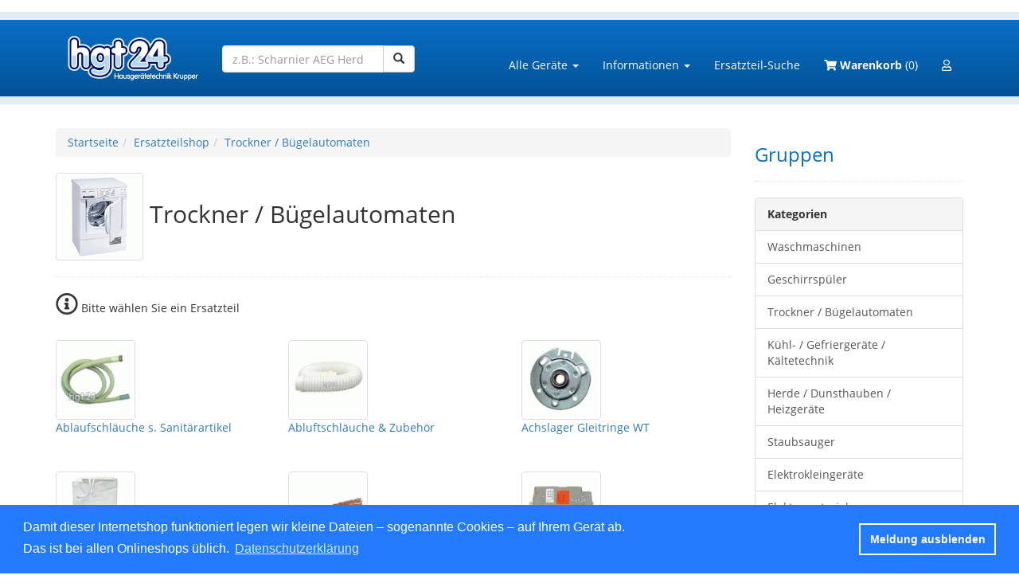

--- FILE ---
content_type: text/html
request_url: https://www.hgt24.de/shop/trockner-b%C3%BCgelautomaten-c-139.html?osCsid=or78770ovoejbv9mfq30hin5f7
body_size: 5510
content:
<!DOCTYPE html>
<html dir="LTR" lang="de">
<head>
<meta http-equiv="Content-Type" content="text/html; charset=ISO-8859-1">
<title>hgt24.de Hausgerätetechnik - Ersatzteilshop für Hausgeräte</title>
<meta name="viewport" content="width=device-width, initial-scale=1.0">

<meta name="description" content="Ersatzteil und Zubehör für Hausgeräte aller Marken kostengünstig bestellen.">
<meta name="keywords" content="Von folgenden Herstellern: Privileg, Siemens, Bosch, AEG, Bauknecht, Viking, Alaska, Miele, Constructa, Whirlpool, Matura, Electronia, Juno, Gorenje, MKM, Pionier, Clatronic, Ariston, Lloyds, Neff, Cortina, EBD, Ignis, Respekta, Zanussi, Algor, Cordes, Hanseatic, Interwash, Ranco, DeDietrich, Exquisit, Hoover, Blomberg, Philips, Seppelfricke, Imperial, Siltal, Zanker, Candy, Electrolux, Europastyle, Indesit, Küppersbusch, Liebherr, Philco, Pino, Quelle, Alno, Balay, Brinkmann, Buderus, Euroline, Eurotech, Fagor, Foron, Gaggenau, Merloni, Nordland">
<meta name="resource-type" content="document">
<meta name="author" content="Iris Krupper">
<meta name="copyright" content="hgt24.de Iris Krupper">
<meta name="distribution" content="Global">

<meta name="robots" content="index,follow">
<meta name="content-language" content="de">
<meta name="publisher" content="Iris Krupper">

<meta name="ICBM" content="52.465803, 13.380446">
<meta name="geo.position" content="52.465803;13.380446">
<meta name="geo.placename" content="Alt-Tempelhof 46, 12103 Berlin, Deutschland">
<meta name="geo.region" content="DE-Berlin">

<base href="https://www.hgt24.de/shop/">


<link rel="stylesheet" type="text/css" href="/shop/js/cookieconsent.min.css" />
<script src="/shop/js/cookieconsent.min.js"></script>
<script>
window.addEventListener("load", function(){
window.cookieconsent.initialise({
  "palette": {
    "popup": {
      "background": "#237afc"
    },
    "button": {
      "background": "transparent",
      "text": "#fff",
      "border": "#fff"
    }
  },
//  "position": "top",
  "content": {
    "message": "Damit dieser Internetshop funktioniert legen wir kleine Dateien – sogenannte Cookies – auf Ihrem Gerät ab. <br>Das ist bei allen Onlineshops üblich.",
    "dismiss": "Meldung ausblenden",
    "link": "Datenschutzerklärung",
    "href": "/datenschutz.php"
  }
})});
</script>

<!-- include jQuery library -->
<script src="/shop/js/jquery-3.0.0.min.js"></script>
<link rel="stylesheet" type="text/css" href="/shop/css/bootstrap.css" media="screen">
<link rel="stylesheet" type="text/css" href="/shop/css/eos24.css" media="screen">
<link rel="stylesheet" type="text/css" href="/shop/css/fontawesome.min.css" media="screen">
<link rel="stylesheet" type="text/css" href="/shop/css/responsive.css" media="screen">
</head>
<body>
<!-- header //-->
<!-- START: 'piwik.html' -->
<script>
  var _paq = _paq || [];
  /* tracker methods like "setCustomDimension" should be called before "trackPageView" */
  _paq.push(["setCookieDomain", "*.www.hgt24.de"]);
  _paq.push(["setDomains", ["*.www.ersatzteilonlineshop24.de","*.shop.hgt24.de","*.www.ersatzteil-onlineshop24.de","*.www.ersatzteilonlineshop-24.de","*.www.tv-teile24.de","*.www.wama24.de","*.www.hgt24.de"]]);
//  _paq.push(['trackPageView']);
  _paq.push(['enableLinkTracking']);
  (function() {
    var u="//piwik.by-mmc.de/";
    _paq.push(['setTrackerUrl', u+'piwik.php']);
    _paq.push(['setSiteId', '4']);
    var d=document, g=d.createElement('script'), s=d.getElementsByTagName('script')[0];
    g.type='text/javascript'; g.async=true; g.defer=true; g.src=u+'piwik.js'; s.parentNode.insertBefore(g,s);
  })();
</script>
<noscript><p><img src="//piwik.by-mmc.de/piwik.php?idsite=4&rec=1" style="border:0;" alt=""></p></noscript>
<!-- END: 'piwik.html' -->


<nav class="navbar-inverse">
  <div class="container"> 
    <!-- Brand and toggle get grouped for better mobile display -->
    <div class="navbar-header">
      <button type="button" class="navbar-toggle collapsed" data-toggle="collapse" data-target="#myInverseNavbar2" aria-expanded="false"> <span class="sr-only">Toggle navigation</span> <span class="icon-bar"></span> <span class="icon-bar"></span> <span class="icon-bar"></span> </button>
      <a class="navbar-brand"  style="font-size:32px;line-height:inherit;color:#fff;" href="/shop/"><img src="images/hgt24/logo_hgt24_long.png" class="" alt="hgt24.de"></a></div>

<form class="navbar-form navbar-nav pull-left" role="search" action="/shop/advanced_search_result_HGT24.php">
   <div class="input-group">
      <input type="text" name="keywords" maxlength="40" class="form-control" placeholder="z.B.: Scharnier AEG Herd" value="" required>
      <input type="hidden" name="search_in_description" value="1">
      <div class="input-group-btn">
         <button type="submit" class="btn btn-default"><span class="glyphicon glyphicon-search"></span></button>
      </div>
   </div>
</form>

<!-- Collect the nav links, forms, and other content for toggling -->
    <div class="collapse navbar-collapse" id="myInverseNavbar2">
      <ul class="nav navbar-nav navbar-right" >
        <li class="dropdown">
          <a href="#" class="dropdown-toggle" data-toggle="dropdown" role="button" aria-haspopup="true" aria-expanded="false">Alle Geräte <span class="caret"></span></a>
      <ul class="dropdown-menu">


<li><a href="https://www.hgt24.de/shop/waschmaschinen-c-1.html?osCsid=or78770ovoejbv9mfq30hin5f7" class="">Waschmaschinen</a></li><li><a href="https://www.hgt24.de/shop/geschirrspüler-c-90.html?osCsid=or78770ovoejbv9mfq30hin5f7" class="">Geschirrspüler</a></li><li><a href="https://www.hgt24.de/shop/trockner-bügelautomaten-c-139.html?osCsid=or78770ovoejbv9mfq30hin5f7" class="">Trockner / Bügelautomaten</a></li><li><a href="https://www.hgt24.de/shop/kühl-gefriergeräte-kältetechnik-c-184.html?osCsid=or78770ovoejbv9mfq30hin5f7" class="">Kühl- / Gefriergeräte / Kältetechnik</a></li><li><a href="https://www.hgt24.de/shop/herde-dunsthauben-heizgeräte-c-225.html?osCsid=or78770ovoejbv9mfq30hin5f7" class="">Herde / Dunsthauben / Heizgeräte</a></li><li><a href="https://www.hgt24.de/shop/staubsauger-c-272.html?osCsid=or78770ovoejbv9mfq30hin5f7" class="">Staubsauger</a></li><li><a href="https://www.hgt24.de/shop/elektrokleingeräte-c-299.html?osCsid=or78770ovoejbv9mfq30hin5f7" class="">Elektrokleingeräte</a></li><li><a href="https://www.hgt24.de/shop/elektromaterial-c-328.html?osCsid=or78770ovoejbv9mfq30hin5f7" class="">Elektromaterial</a></li><li><a href="https://www.hgt24.de/shop/sanitärartikel-c-335.html?osCsid=or78770ovoejbv9mfq30hin5f7" class="">Sanitärartikel</a></li>      </ul>
</li>



<li class="dropdown">
<a href="#" class="dropdown-toggle" data-toggle="dropdown" role="button" aria-haspopup="true" aria-expanded="false">Informationen <span class="caret"></span></a>
<ul class="dropdown-menu">
<!-- information 
          <tr>
            <td>
-->

<!-- information_eof //-->
<li><a href="/shop/shipping.php">Liefer- und Versandkosten</a></li><li><a href="/shop/sofortueberweisung.php">Sofort&uuml;berweisung</a></li><li><a href="https://www.ersatzteilcheck24.de/lexikon.pl">Fehlerlexikon</a></li><li><a href="/shop/hotline.php">Service-Hotline</a></li><li><a href="/shop/bewertungen.php">Bewertungen</a></li><li><a href="/shop/faq.php">FAQ</a></li><li><a href="https://www.ersatzteilcheck24.de/ersatzteilbestellung.pl">Bestellung nicht gelisteter Teile</a></li><li><a href="https://www.www.ersatzteilcheck24.de/">ErsatzteilshopII</a></li><li><a href="/shop/kontakt.php">Impressum & Kontakt</a></li><li><a href="/shop/datenschutz.php">Datenschutz</a></li><li><a href="/shop/agbs.php">AGBs</a></li><li><a href="https://www.ersatzteilcheck24.de/rma.pl">Warenr&uuml;cksendung</a></li></ul>
</li>
<li><a href="/shop/advanced_search_HGT24.php">Ersatzteil-Suche</a></li>
<li><a href="/shop/shopping_cart.php"><i class="fas fa-shopping-cart"></i>&nbsp;<b>Warenkorb</b> (0)</a></li><li><a href="https://www.hgt24.de/shop/account.php?osCsid=or78770ovoejbv9mfq30hin5f7" title="Mein Konto"><i class="far fa-user"></i></a></li>
      </ul>
    </div>
    <!-- /.navbar-collapse --> 
  </div>
</nav>


<div class="container">
  <div class="row">
    <div class="col-lg-9 col-md-9 col-sm-12 col-xs-12">

<!--
    	<h2> </h2>
    	<br>
    	<hr>
    	<div class="row ">
    	<div class="col-lg-4 col-md-4 col-sm-4 col-xs-12">
--><nav aria-label="breadcrumb">
  <ol class="breadcrumb">
<li class="breadcrumb-item"><a href="http://www.hgt24.de" class="headerNavigation">Startseite</a></li><li class="breadcrumb-item"><a href="http://www.hgt24.de/shop/index.php?osCsid=or78770ovoejbv9mfq30hin5f7" class="headerNavigation">Ersatzteilshop</a></li><li class="breadcrumb-item"><a href="http://www.hgt24.de/shop/trockner-bügelautomaten-c-139.html?osCsid=or78770ovoejbv9mfq30hin5f7" class="headerNavigation">Trockner / Bügelautomaten</a></li>
  </ol>
</nav>
<h2><img src="images/categories/30.gif" alt="Trockner / Bügelautomaten " class="img-responsive img-thumbnail"> Trockner / Bügelautomaten </h2>
<hr>
<div class="row form-group oddeven">

<div class="col-md-11 form-group wechsel"><i class="far fa-info-circle fa-2x"></i> Bitte wählen Sie  ein Ersatzteil</div>



 
<!--<h2></h2>-->

<a href="http://www.hgt24.de/shop/trockner-bügelautomaten-ablaufschläuche-sanitärartikel-c-139_140.html?osCsid=or78770ovoejbv9mfq30hin5f7"><div class="col-lg-4 col-md-4 col-sm-6 col-xs-6 form-group pa0nel p0anel-default" style="padding-top: 15px;padding-bottom: 15px;"><img src="images/categories/302.gif" alt="Ablaufschläuche s. Sanitärartikel" title=" Ablaufschläuche s. Sanitärartikel " width="100" height="100"  class="img-responsive img-thumbnail"><br>Ablaufschläuche s. Sanitärartikel</div></a>
<a href="http://www.hgt24.de/shop/trockner-bügelautomaten-abluftschläuche-zubehör-c-139_142.html?osCsid=or78770ovoejbv9mfq30hin5f7"><div class="col-lg-4 col-md-4 col-sm-6 col-xs-6 form-group pa0nel p0anel-default" style="padding-top: 15px;padding-bottom: 15px;"><img src="images/categories/380.gif" alt="Abluftschläuche & Zubehör" title=" Abluftschläuche & Zubehör " width="100" height="100"  class="img-responsive img-thumbnail"><br>Abluftschläuche & Zubehör</div></a>
<a href="http://www.hgt24.de/shop/trockner-bügelautomaten-achslager-gleitringe-c-139_144.html?osCsid=or78770ovoejbv9mfq30hin5f7"><div class="col-lg-4 col-md-4 col-sm-6 col-xs-6 form-group pa0nel p0anel-default" style="padding-top: 15px;padding-bottom: 15px;"><img src="images/categories/300.gif" alt="Achslager Gleitringe WT" title=" Achslager Gleitringe WT " width="100" height="100"  class="img-responsive img-thumbnail"><br>Achslager Gleitringe WT</div></a>
<a href="http://www.hgt24.de/shop/trockner-bügelautomaten-bügelautomatenersatzteile-c-139_146.html?osCsid=or78770ovoejbv9mfq30hin5f7"><div class="col-lg-4 col-md-4 col-sm-6 col-xs-6 form-group pa0nel p0anel-default" style="padding-top: 15px;padding-bottom: 15px;"><img src="images/categories/390.gif" alt="Bügelautomatenersatzteile" title=" Bügelautomatenersatzteile " width="100" height="100"  class="img-responsive img-thumbnail"><br>Bügelautomatenersatzteile</div></a>
<a href="http://www.hgt24.de/shop/trockner-bügelautomaten-bürsten-trommelfühler-c-139_148.html?osCsid=or78770ovoejbv9mfq30hin5f7"><div class="col-lg-4 col-md-4 col-sm-6 col-xs-6 form-group pa0nel p0anel-default" style="padding-top: 15px;padding-bottom: 15px;"><img src="images/categories/315.gif" alt="Bürsten Trommelfühler" title=" Bürsten Trommelfühler " width="100" height="100"  class="img-responsive img-thumbnail"><br>Bürsten Trommelfühler</div></a>
<a href="http://www.hgt24.de/shop/trockner-bügelautomaten-elektroniken-c-139_150.html?osCsid=or78770ovoejbv9mfq30hin5f7"><div class="col-lg-4 col-md-4 col-sm-6 col-xs-6 form-group pa0nel p0anel-default" style="padding-top: 15px;padding-bottom: 15px;"><img src="images/categories/345.gif" alt="Elektroniken WT" title=" Elektroniken WT " width="100" height="100"  class="img-responsive img-thumbnail"><br>Elektroniken WT</div></a>
<a href="http://www.hgt24.de/shop/trockner-bügelautomaten-ersatzteile-diverse-c-139_152.html?osCsid=or78770ovoejbv9mfq30hin5f7"><div class="col-lg-4 col-md-4 col-sm-6 col-xs-6 form-group pa0nel p0anel-default" style="padding-top: 15px;padding-bottom: 15px;"><img src="images/categories/395.gif" alt="Ersatzteile Diverse WT" title=" Ersatzteile Diverse WT " width="100" height="100"  class="img-responsive img-thumbnail"><br>Ersatzteile Diverse WT</div></a>
<a href="http://www.hgt24.de/shop/trockner-bügelautomaten-flusenfilter-c-139_154.html?osCsid=or78770ovoejbv9mfq30hin5f7"><div class="col-lg-4 col-md-4 col-sm-6 col-xs-6 form-group pa0nel p0anel-default" style="padding-top: 15px;padding-bottom: 15px;"><img src="images/categories/305.gif" alt="Flusenfilter WT" title=" Flusenfilter WT " width="100" height="100"  class="img-responsive img-thumbnail"><br>Flusenfilter WT</div></a>
<a href="http://www.hgt24.de/shop/trockner-bügelautomaten-gebläsemotoren-motoren-c-139_156.html?osCsid=or78770ovoejbv9mfq30hin5f7"><div class="col-lg-4 col-md-4 col-sm-6 col-xs-6 form-group pa0nel p0anel-default" style="padding-top: 15px;padding-bottom: 15px;"><img src="images/categories/360.gif" alt="Gebläsemotoren Motoren" title=" Gebläsemotoren Motoren " width="100" height="100"  class="img-responsive img-thumbnail"><br>Gebläsemotoren Motoren</div></a>
<a href="http://www.hgt24.de/shop/trockner-bügelautomaten-gebläseräder-c-139_158.html?osCsid=or78770ovoejbv9mfq30hin5f7"><div class="col-lg-4 col-md-4 col-sm-6 col-xs-6 form-group pa0nel p0anel-default" style="padding-top: 15px;padding-bottom: 15px;"><img src="images/categories/365.gif" alt="Gebläseräder WT" title=" Gebläseräder WT " width="100" height="100"  class="img-responsive img-thumbnail"><br>Gebläseräder WT</div></a>
<a href="http://www.hgt24.de/shop/trockner-bügelautomaten-heizungen-c-139_160.html?osCsid=or78770ovoejbv9mfq30hin5f7"><div class="col-lg-4 col-md-4 col-sm-6 col-xs-6 form-group pa0nel p0anel-default" style="padding-top: 15px;padding-bottom: 15px;"><img src="images/categories/370.gif" alt="Heizungen WT" title=" Heizungen WT " width="100" height="100"  class="img-responsive img-thumbnail"><br>Heizungen WT</div></a>
<a href="http://www.hgt24.de/shop/trockner-bügelautomaten-keilrippenriemen-c-139_162.html?osCsid=or78770ovoejbv9mfq30hin5f7"><div class="col-lg-4 col-md-4 col-sm-6 col-xs-6 form-group pa0nel p0anel-default" style="padding-top: 15px;padding-bottom: 15px;"><img src="images/categories/330.gif" alt="Keilrippenriemen WT" title=" Keilrippenriemen WT " width="100" height="100"  class="img-responsive img-thumbnail"><br>Keilrippenriemen WT</div></a>
<a href="http://www.hgt24.de/shop/trockner-bügelautomaten-kondensatoren-waschmaschinen-c-139_164.html?osCsid=or78770ovoejbv9mfq30hin5f7"><div class="col-lg-4 col-md-4 col-sm-6 col-xs-6 form-group pa0nel p0anel-default" style="padding-top: 15px;padding-bottom: 15px;"><img src="images/categories/352.gif" alt="Kondensatoren s. Waschmaschinen" title=" Kondensatoren s. Waschmaschinen " width="100" height="100"  class="img-responsive img-thumbnail"><br>Kondensatoren s. Waschmaschinen</div></a>
<a href="http://www.hgt24.de/shop/trockner-bügelautomaten-kondenswasserpumpen-c-139_166.html?osCsid=or78770ovoejbv9mfq30hin5f7"><div class="col-lg-4 col-md-4 col-sm-6 col-xs-6 form-group pa0nel p0anel-default" style="padding-top: 15px;padding-bottom: 15px;"><img src="images/categories/350.gif" alt="Kondenswasserpumpen" title=" Kondenswasserpumpen " width="100" height="100"  class="img-responsive img-thumbnail"><br>Kondenswasserpumpen</div></a>
<a href="http://www.hgt24.de/shop/trockner-bügelautomaten-kugellager-waschmaschinen-c-139_168.html?osCsid=or78770ovoejbv9mfq30hin5f7"><div class="col-lg-4 col-md-4 col-sm-6 col-xs-6 form-group pa0nel p0anel-default" style="padding-top: 15px;padding-bottom: 15px;"><img src="images/categories/348.gif" alt="Kugellager s. Waschmaschinen" title=" Kugellager s. Waschmaschinen " width="100" height="100"  class="img-responsive img-thumbnail"><br>Kugellager s. Waschmaschinen</div></a>
<a href="http://www.hgt24.de/shop/trockner-bügelautomaten-programmschalter-knebel-c-139_170.html?osCsid=or78770ovoejbv9mfq30hin5f7"><div class="col-lg-4 col-md-4 col-sm-6 col-xs-6 form-group pa0nel p0anel-default" style="padding-top: 15px;padding-bottom: 15px;"><img src="images/categories/355.gif" alt="Programmschalter Knebel WT" title=" Programmschalter Knebel WT " width="100" height="100"  class="img-responsive img-thumbnail"><br>Programmschalter Knebel WT</div></a>
<a href="http://www.hgt24.de/shop/trockner-bügelautomaten-schalter-tastenschalter-c-139_172.html?osCsid=or78770ovoejbv9mfq30hin5f7"><div class="col-lg-4 col-md-4 col-sm-6 col-xs-6 form-group pa0nel p0anel-default" style="padding-top: 15px;padding-bottom: 15px;"><img src="images/categories/385.gif" alt="Schalter Tastenschalter WT" title=" Schalter Tastenschalter WT " width="100" height="100"  class="img-responsive img-thumbnail"><br>Schalter Tastenschalter WT</div></a>
<a href="http://www.hgt24.de/shop/trockner-bügelautomaten-spannrollen-c-139_174.html?osCsid=or78770ovoejbv9mfq30hin5f7"><div class="col-lg-4 col-md-4 col-sm-6 col-xs-6 form-group pa0nel p0anel-default" style="padding-top: 15px;padding-bottom: 15px;"><img src="images/categories/320.gif" alt="Spannrollen WT" title=" Spannrollen WT " width="100" height="100"  class="img-responsive img-thumbnail"><br>Spannrollen WT</div></a>
<a href="http://www.hgt24.de/shop/trockner-bügelautomaten-temperaturbegrenzer-c-139_176.html?osCsid=or78770ovoejbv9mfq30hin5f7"><div class="col-lg-4 col-md-4 col-sm-6 col-xs-6 form-group pa0nel p0anel-default" style="padding-top: 15px;padding-bottom: 15px;"><img src="images/categories/375.gif" alt="Temperaturbegrenzer WT" title=" Temperaturbegrenzer WT " width="100" height="100"  class="img-responsive img-thumbnail"><br>Temperaturbegrenzer WT</div></a>
<a href="http://www.hgt24.de/shop/trockner-bügelautomaten-trommelfilze-dichtungen-gleitsegmente-c-139_178.html?osCsid=or78770ovoejbv9mfq30hin5f7"><div class="col-lg-4 col-md-4 col-sm-6 col-xs-6 form-group pa0nel p0anel-default" style="padding-top: 15px;padding-bottom: 15px;"><img src="images/categories/310.gif" alt="Trommelfilze Dichtungen Gleitsegmente" title=" Trommelfilze Dichtungen Gleitsegmente " width="100" height="100"  class="img-responsive img-thumbnail"><br>Trommelfilze Dichtungen Gleitsegmente</div></a>
<a href="http://www.hgt24.de/shop/trockner-bügelautomaten-türgriffe-scharniere-rahmen-c-139_180.html?osCsid=or78770ovoejbv9mfq30hin5f7"><div class="col-lg-4 col-md-4 col-sm-6 col-xs-6 form-group pa0nel p0anel-default" style="padding-top: 15px;padding-bottom: 15px;"><img src="images/categories/340.gif" alt="Türgriffe Scharniere Rahmen WT" title=" Türgriffe Scharniere Rahmen WT " width="100" height="100"  class="img-responsive img-thumbnail"><br>Türgriffe Scharniere Rahmen WT</div></a>
<a href="http://www.hgt24.de/shop/trockner-bügelautomaten-zeituhren-c-139_182.html?osCsid=or78770ovoejbv9mfq30hin5f7"><div class="col-lg-4 col-md-4 col-sm-6 col-xs-6 form-group pa0nel p0anel-default" style="padding-top: 15px;padding-bottom: 15px;"><img src="images/categories/325.gif" alt="Zeituhren WT" title=" Zeituhren WT " width="100" height="100"  class="img-responsive img-thumbnail"><br>Zeituhren WT</div></a>










<!-- body_text_eof //-->
<!-- body_eof //-->

<!-- footer //--> 




      
      </div>
      <hr>



    </div>




<!-- Warenkorb/Merkliste --> 
    <div class="col-lg-3 col-md-3 col-sm-12 col-xs-12">
       	<h3>Gruppen</h3>
        <hr>
     	<div class="row">
<!--
    	<div class="col-lg-12 col-md-12 col-sm-6 col-xs-12">
        <p><a class="btn btn-success" href="/shop/shopping_cart.php"><i class="far fa-cart-plus"></i> Warenkorb anzeigen <span class="badge">0</span></a></p>
        <hr>
        </div>
-->

    	<div class="col-lg-12 col-md-12 col-sm-6 col-xs-12">
<div class="eintrag panel panel-default">
<div id="gmenubox" class="panel-heading"><b class="visible-sm visible-md visible-lg">Kategorien</b><button class="btn btn-info visible-xs" data-toggle="collapse" data-target="#ggroup">Kategorien <span class="caret"></span></button></div>
<div id="ggroup" class="collapse list-group">
<a href="https://www.hgt24.de/shop/waschmaschinen-c-1.html?osCsid=or78770ovoejbv9mfq30hin5f7" class="list-group-item list-group-item-action">Waschmaschinen</a><a href="https://www.hgt24.de/shop/geschirrspüler-c-90.html?osCsid=or78770ovoejbv9mfq30hin5f7" class="list-group-item list-group-item-action">Geschirrspüler</a><a href="https://www.hgt24.de/shop/trockner-bügelautomaten-c-139.html?osCsid=or78770ovoejbv9mfq30hin5f7" class="list-group-item list-group-item-action">Trockner / Bügelautomaten</a><a href="https://www.hgt24.de/shop/kühl-gefriergeräte-kältetechnik-c-184.html?osCsid=or78770ovoejbv9mfq30hin5f7" class="list-group-item list-group-item-action">Kühl- / Gefriergeräte / Kältetechnik</a><a href="https://www.hgt24.de/shop/herde-dunsthauben-heizgeräte-c-225.html?osCsid=or78770ovoejbv9mfq30hin5f7" class="list-group-item list-group-item-action">Herde / Dunsthauben / Heizgeräte</a><a href="https://www.hgt24.de/shop/staubsauger-c-272.html?osCsid=or78770ovoejbv9mfq30hin5f7" class="list-group-item list-group-item-action">Staubsauger</a><a href="https://www.hgt24.de/shop/elektrokleingeräte-c-299.html?osCsid=or78770ovoejbv9mfq30hin5f7" class="list-group-item list-group-item-action">Elektrokleingeräte</a><a href="https://www.hgt24.de/shop/elektromaterial-c-328.html?osCsid=or78770ovoejbv9mfq30hin5f7" class="list-group-item list-group-item-action">Elektromaterial</a><a href="https://www.hgt24.de/shop/sanitärartikel-c-335.html?osCsid=or78770ovoejbv9mfq30hin5f7" class="list-group-item list-group-item-action">Sanitärartikel</a>
</div>
</div>
        </div>

    	<div class="col-lg-12 col-md-12 col-sm-6 col-xs-12">



<div class="eintrag panel panel-default">
<div id="menubox" class="panel-heading">
<button class="btn btn-info" data-toggle="collapse" data-target="#subbox">Alle Artikel <span class="caret"></span></button></div>
<div id="subbox" class="collapse panel-body">
<ul>
  

  
    <li><a href="https://www.hgt24.de/shop/waschmaschinen-c-1.html?osCsid=or78770ovoejbv9mfq30hin5f7">Waschmaschinen</a></li><li><a href="https://www.hgt24.de/shop/geschirrspüler-c-90.html?osCsid=or78770ovoejbv9mfq30hin5f7">Geschirrspüler</a></li><li><b>Trockner / Bügelautomaten</b></li><li><a href="https://www.hgt24.de/shop/trockner-bügelautomaten-ablaufschläuche-sanitärartikel-c-139_140.html?osCsid=or78770ovoejbv9mfq30hin5f7">Ablaufschläuche s. Sanitärartikel</a></li><li><a href="https://www.hgt24.de/shop/trockner-bügelautomaten-abluftschläuche-zubehör-c-139_142.html?osCsid=or78770ovoejbv9mfq30hin5f7">Abluftschläuche & Zubehör</a></li><li><a href="https://www.hgt24.de/shop/trockner-bügelautomaten-achslager-gleitringe-c-139_144.html?osCsid=or78770ovoejbv9mfq30hin5f7">Achslager Gleitringe WT</a></li><li><a href="https://www.hgt24.de/shop/trockner-bügelautomaten-bügelautomatenersatzteile-c-139_146.html?osCsid=or78770ovoejbv9mfq30hin5f7">Bügelautomatenersatzteile</a></li><li><a href="https://www.hgt24.de/shop/trockner-bügelautomaten-bürsten-trommelfühler-c-139_148.html?osCsid=or78770ovoejbv9mfq30hin5f7">Bürsten Trommelfühler</a></li><li><a href="https://www.hgt24.de/shop/trockner-bügelautomaten-elektroniken-c-139_150.html?osCsid=or78770ovoejbv9mfq30hin5f7">Elektroniken WT</a></li><li><a href="https://www.hgt24.de/shop/trockner-bügelautomaten-ersatzteile-diverse-c-139_152.html?osCsid=or78770ovoejbv9mfq30hin5f7">Ersatzteile Diverse WT</a></li><li><a href="https://www.hgt24.de/shop/trockner-bügelautomaten-flusenfilter-c-139_154.html?osCsid=or78770ovoejbv9mfq30hin5f7">Flusenfilter WT</a></li><li><a href="https://www.hgt24.de/shop/trockner-bügelautomaten-gebläsemotoren-motoren-c-139_156.html?osCsid=or78770ovoejbv9mfq30hin5f7">Gebläsemotoren Motoren</a></li><li><a href="https://www.hgt24.de/shop/trockner-bügelautomaten-gebläseräder-c-139_158.html?osCsid=or78770ovoejbv9mfq30hin5f7">Gebläseräder WT</a></li><li><a href="https://www.hgt24.de/shop/trockner-bügelautomaten-heizungen-c-139_160.html?osCsid=or78770ovoejbv9mfq30hin5f7">Heizungen WT</a></li><li><a href="https://www.hgt24.de/shop/trockner-bügelautomaten-keilrippenriemen-c-139_162.html?osCsid=or78770ovoejbv9mfq30hin5f7">Keilrippenriemen WT</a></li><li><a href="https://www.hgt24.de/shop/trockner-bügelautomaten-kondensatoren-waschmaschinen-c-139_164.html?osCsid=or78770ovoejbv9mfq30hin5f7">Kondensatoren s. Waschmaschinen</a></li><li><a href="https://www.hgt24.de/shop/trockner-bügelautomaten-kondenswasserpumpen-c-139_166.html?osCsid=or78770ovoejbv9mfq30hin5f7">Kondenswasserpumpen</a></li><li><a href="https://www.hgt24.de/shop/trockner-bügelautomaten-kugellager-waschmaschinen-c-139_168.html?osCsid=or78770ovoejbv9mfq30hin5f7">Kugellager s. Waschmaschinen</a></li><li><a href="https://www.hgt24.de/shop/trockner-bügelautomaten-programmschalter-knebel-c-139_170.html?osCsid=or78770ovoejbv9mfq30hin5f7">Programmschalter Knebel WT</a></li><li><a href="https://www.hgt24.de/shop/trockner-bügelautomaten-schalter-tastenschalter-c-139_172.html?osCsid=or78770ovoejbv9mfq30hin5f7">Schalter Tastenschalter WT</a></li><li><a href="https://www.hgt24.de/shop/trockner-bügelautomaten-spannrollen-c-139_174.html?osCsid=or78770ovoejbv9mfq30hin5f7">Spannrollen WT</a></li><li><a href="https://www.hgt24.de/shop/trockner-bügelautomaten-temperaturbegrenzer-c-139_176.html?osCsid=or78770ovoejbv9mfq30hin5f7">Temperaturbegrenzer WT</a></li><li><a href="https://www.hgt24.de/shop/trockner-bügelautomaten-trommelfilze-dichtungen-gleitsegmente-c-139_178.html?osCsid=or78770ovoejbv9mfq30hin5f7">Trommelfilze Dichtungen Gleitsegmente</a></li><li><a href="https://www.hgt24.de/shop/trockner-bügelautomaten-türgriffe-scharniere-rahmen-c-139_180.html?osCsid=or78770ovoejbv9mfq30hin5f7">Türgriffe Scharniere Rahmen WT</a></li><li><a href="https://www.hgt24.de/shop/trockner-bügelautomaten-zeituhren-c-139_182.html?osCsid=or78770ovoejbv9mfq30hin5f7">Zeituhren WT</a></li><li><a href="https://www.hgt24.de/shop/kühl-gefriergeräte-kältetechnik-c-184.html?osCsid=or78770ovoejbv9mfq30hin5f7">Kühl- / Gefriergeräte / Kältetechnik</a></li><li><a href="https://www.hgt24.de/shop/herde-dunsthauben-heizgeräte-c-225.html?osCsid=or78770ovoejbv9mfq30hin5f7">Herde / Dunsthauben / Heizgeräte</a></li><li><a href="https://www.hgt24.de/shop/staubsauger-c-272.html?osCsid=or78770ovoejbv9mfq30hin5f7">Staubsauger</a></li><li><a href="https://www.hgt24.de/shop/elektrokleingeräte-c-299.html?osCsid=or78770ovoejbv9mfq30hin5f7">Elektrokleingeräte</a></li><li><a href="https://www.hgt24.de/shop/elektromaterial-c-328.html?osCsid=or78770ovoejbv9mfq30hin5f7">Elektromaterial</a></li><li><a href="https://www.hgt24.de/shop/sanitärartikel-c-335.html?osCsid=or78770ovoejbv9mfq30hin5f7">Sanitärartikel</a></li>  


  

</ul>
</div>
</div>
<!-- categories_eof //-->
         <hr class="hidden-lg hidden-md">
      </div>
      </div>
    </div>
  </div>
</div>



<!-- Footer --> 
<footer>
  <div class="container">
    <div class="row foot">
      <div class="col-lg-3 col-md-3 col-sm-3 col-xs-6">
        <h3>Suche</h3>
        <hr>
        <a href="/shop/advanced_search_HGT24.php">Suche</a> 
        <a href="/shop/thermostate01.php">Suchassistent für Kühlthermostate</a> 
        <a href="https://www.ersatzteilcheck24.de/ersatzteilbestellung.pl">Bestellung nicht gelisteter Teile</a>
        <a href="https://www.ersatzteilcheck24.de">Ersatzteilshop II</a>
      </div>

      <div class="col-lg-3 col-md-3 col-sm-3 col-xs-6">
        <h3>Shop</h3>
        <hr>
        <a href="/shop/shipping.php">Liefer- und Versandkosten</a>
        <a href="/shop/sofortueberweisung.php">Sofort&uuml;berweisung</a>
        <a href="https://www.ersatzteilcheck24.de/rma.pl">Warenr&uuml;cksendung</a>
      </div>

      <div class="col-lg-3 col-md-3 col-sm-3 col-xs-6">
        <h3>Service</h3>
        <hr>
        <a href="https://www.ersatzteilcheck24.de/lexikon.pl">Fehlerlexikon</a>
        <a href="/shop/hotline.php">Service-Hotline</a>
        <a href="/shop/faq.php">FAQ</a>
		<a href="https://www.ersatzteilcheck24.de/gpsranfrage.pl">Gpsranfrage</a>
      </div>

      <div class="col-lg-3 col-md-3 col-sm-3 col-xs-6">
        <h3>Info</h3>
        <hr>
        <a href="/shop/kontakt.php">Impressum & Kontakt</a>
        <a href="/shop/datenschutz.php">Datenschutz</a>
        <a href="/shop/agbs.php">AGBs</a>
        <a href="/shop/bewertungen.php">Bewertungen</a>
      </div>
    </div>

    <div class="row">
      <div class="col-xs-12 text-center">
      	<br><br>
      	<p><small>&copy;2026 hgt24 </small></p>
        <p><small>Hier verwendete Produktbezeichnungen, Logos und Abbildungen sind Eigentum des jeweiligen Herstellers oder Besitzers und dienen lediglich zur Identifikation!</small></p>
      </div>
    </div>
  </div>
</footer>


<script>
_paq.push(['trackPageView']);
</script>


<!-- jQuery (necessary for Bootstrap's JavaScript plugins) --> 
<script src="/shop/js/jquery-3.0.0.min.js"></script>
<script src="/shop/js/jquery-ui.js"></script>
<!-- Include all compiled plugins (below), or include individual files as needed --> 
<script src="js/bootstrap.js"></script>
<!-- footer_eof //-->
<!-- debug_out //-->
<!-- debug_out //--> 

</body>
</html>

--- FILE ---
content_type: text/css
request_url: https://www.hgt24.de/shop/css/responsive.css
body_size: 753
content:
/* Small devices (tablets, 768px and up) 
@media (min-width: 768px) { 
.navbar-form { width: 400px; }
.input-group { width: 100%; }
}*/

/* Medium devices (desktops, 992px and up) 
@media (min-width: 992px) { 
.navbar-form { width: 400px; } 
.input-group { width: 100%; }
}*/

/* Large devices (large desktops, 1200px and up) 
@media (min-width: 1200px) { 
.navbar-form { width: 370px; } 
.input-group { width: 100%; }
}*/






.navbar-inverse .navbar-nav > .open > a, .navbar-inverse .navbar-nav > .open > a:hover, .navbar-inverse .navbar-nav > .open > a:focus {
    color: #fff;
    background-color: #337ab7;
}

@media (max-width: 767px) {
.navbar-inverse .navbar-nav .open .dropdown-menu > li > a {
    color: #fff;
}
}



.handcursor{
cursor:pointer;
}
.infoblock h2{
font-size: 16px;
}
.infoblock {
font-size: 14px;
}
@media (min-width: 992px) {
#ggroup {
display: block;
}
}

  *[data-href] {
      cursor: pointer;
  }




/* gerade */
div.oddeven div.wechsel:nth-of-type(even) {
  background-color: #F5F8FC;
}
/* ungerade */
div.oddeven div.wechsel:nth-of-type(odd) {
  background-color: #fff;
}
/* erste */
div.oddeven div.wechsel:nth-of-type(1) {
  background-color: #fff;
}

.even h3, .odd h3{
  color:#096FC6;
}

h3 small {
 font-size: 0.4em;
}



/*----------------------
Product Card Styles 
----------------------*/
.panel.panel--styled {
    background: #F4F2F3;
}
.panelTop {
    padding: 30px;
}

.panelBottom {
    border-top: 1px solid #e7e7e7;
    padding-top: 20px;
}
.btn-add-to-cart {
    background: #FD5A5B;
    color: #fff;
}
.btn.btn-add-to-cart.focus, .btn.btn-add-to-cart:focus, .btn.btn-add-to-cart:hover  {
	color: #fff;   
    background: #FD7172;
	outline: none;
}
.btn-add-to-cart:active {
	background: #F9494B;
	outline: none;
}


span.itemPrice {
    font-size: 24px;
}


.qtyblock {
vertical-align: bottom;
}

h3 small {
 font-size: 0.4em;
}

h4.blau {
  color: #096FC6;  
}


.typenblock h3 {
    font-size: 16px;
}
